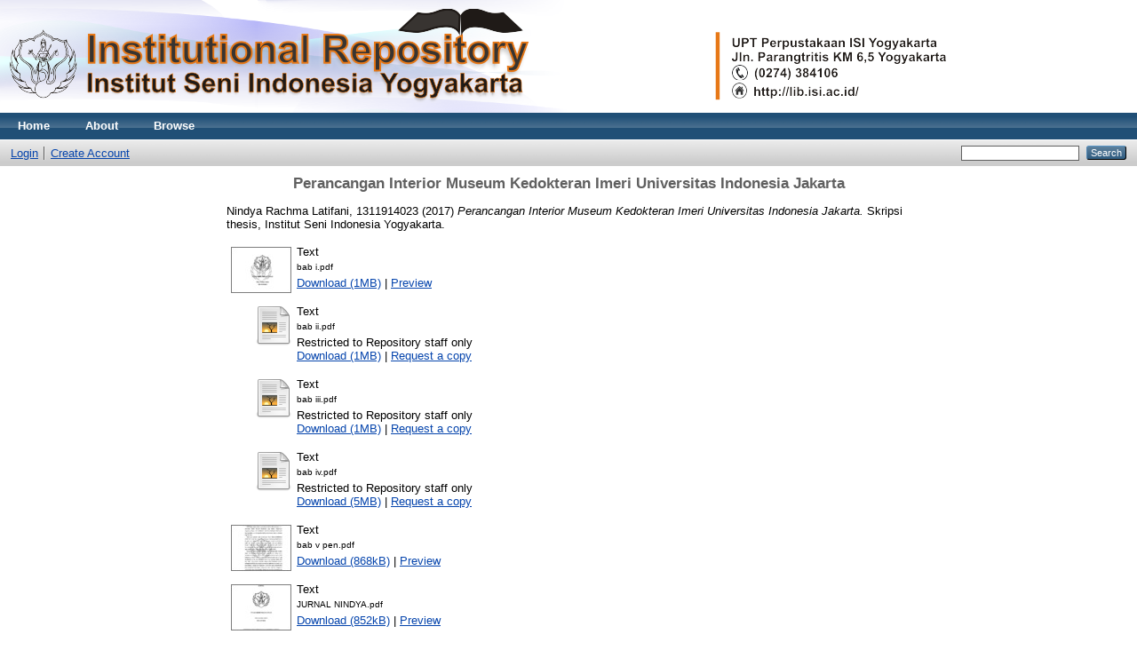

--- FILE ---
content_type: text/html; charset=utf-8
request_url: http://digilib.isi.ac.id/2207/
body_size: 5137
content:
<!DOCTYPE html PUBLIC "-//W3C//DTD XHTML 1.0 Transitional//EN" "http://www.w3.org/TR/xhtml1/DTD/xhtml1-transitional.dtd">
<html xmlns="http://www.w3.org/1999/xhtml">
  <head>
    <meta http-equiv="X-UA-Compatible" content="IE=edge" />
    <title> Perancangan Interior Museum Kedokteran Imeri Universitas Indonesia Jakarta  - Digilib</title>
    <link rel="icon" href="/favicon.ico" type="image/x-icon" />
    <link rel="shortcut icon" href="/favicon.ico" type="image/x-icon" />
    <meta name="eprints.eprintid" content="2207" />
<meta name="eprints.rev_number" content="15" />
<meta name="eprints.eprint_status" content="archive" />
<meta name="eprints.userid" content="20" />
<meta name="eprints.dir" content="disk0/00/00/22/07" />
<meta name="eprints.datestamp" content="2017-09-04 01:21:51" />
<meta name="eprints.lastmod" content="2017-09-04 01:21:51" />
<meta name="eprints.status_changed" content="2017-09-04 01:21:51" />
<meta name="eprints.type" content="thesis" />
<meta name="eprints.metadata_visibility" content="show" />
<meta name="eprints.contact_email" content="lib@isi.ac.id" />
<meta name="eprints.creators_name" content="Nindya Rachma Latifani, 1311914023" />
<meta name="eprints.title" content="Perancangan Interior Museum Kedokteran Imeri Universitas Indonesia Jakarta" />
<meta name="eprints.ispublished" content="pub" />
<meta name="eprints.subjects" content="IA" />
<meta name="eprints.divisions" content="pro_inter" />
<meta name="eprints.full_text_status" content="restricted" />
<meta name="eprints.keywords" content="Museum Kedokteran, Kesehatan, Lembaga Penelitian" />
<meta name="eprints.note" content="M.Sholahuddin ; Dony Arsetyasmoro" />
<meta name="eprints.abstract" content="Meningkatkan harapan akan kualitas layanan kesehatan yang lebih baik dilakukan dengan berbagai macam cara, salah satunya ialah memberikan edukasi kepada masyarakat mengenai pentingnya kesehatan melalui museum kedokteran Indonesia Medical Education and Research Institute (IMERI) FKUI. Edukasi ini ditunjukkan bagi masyarakat umum dimulai dari anak-anak hingga dewasa, sehingga diperlukan perancangan interior museum kedokteran yang mampu mengedukasi pengunjung secara interaktif sekaligus memberi pengalaman yang dekat dengan dunia kedokteran. Pemilihan tema laboraturium dirasa cocok diterapkan pada interior museum kedokteran IMERI karena laboraturium dekat dengan dunia kedokteran dan sesuai dengan IMERI sebagai institusi penelitian. Selain itu gaya modern juga dipilih karena dianggap sesuai dengan cita-cita IMERI yang ingin menjadi pusat edukasi medis dan institusi penelitian yang mengacu pada sains dan teknologi terdepan. Penerapan tema dan gaya ini mempengaruhi desain pada museum seperti menggunakan bentuk dasar yang melengkung atau tidak menyudut, penggunaan bentuk-bentuk tabung reaksi sebagai penerapan tema laboraturium, desain yang bersih dan menggunakan teknologi terbaru sebagai penerapan dari gaya modern." />
<meta name="eprints.date" content="2017-06-19" />
<meta name="eprints.date_type" content="published" />
<meta name="eprints.institution" content="Institut Seni Indonesia Yogyakarta" />
<meta name="eprints.department" content="UPT Perpustakaan ISI Yogyakarta" />
<meta name="eprints.thesis_type" content="skripsi" />
<meta name="eprints.thesis_name" content="other" />
<meta name="eprints.official_url" content="http://lib.isi.ac.id" />
<meta name="eprints.citation" content="  Nindya Rachma Latifani, 1311914023  (2017) Perancangan Interior Museum Kedokteran Imeri Universitas Indonesia Jakarta.  Skripsi thesis, Institut Seni Indonesia Yogyakarta.   " />
<meta name="eprints.document_url" content="http://digilib.isi.ac.id/2207/1/bab%20i.pdf" />
<meta name="eprints.document_url" content="http://digilib.isi.ac.id/2207/2/bab%20ii.pdf" />
<meta name="eprints.document_url" content="http://digilib.isi.ac.id/2207/3/bab%20iii.pdf" />
<meta name="eprints.document_url" content="http://digilib.isi.ac.id/2207/4/bab%20iv.pdf" />
<meta name="eprints.document_url" content="http://digilib.isi.ac.id/2207/5/bab%20v%20pen.pdf" />
<meta name="eprints.document_url" content="http://digilib.isi.ac.id/2207/6/JURNAL%20NINDYA.pdf" />
<meta name="eprints.document_url" content="http://digilib.isi.ac.id/2207/7/karya.rar" />
<meta name="eprints.document_url" content="http://digilib.isi.ac.id/2207/8/Lampiran.pdf" />
<link rel="schema.DC" href="http://purl.org/DC/elements/1.0/" />
<meta name="DC.relation" content="http://digilib.isi.ac.id/2207/" />
<meta name="DC.title" content="Perancangan Interior Museum Kedokteran Imeri Universitas Indonesia Jakarta" />
<meta name="DC.creator" content="Nindya Rachma Latifani, 1311914023" />
<meta name="DC.subject" content="Disain Interior" />
<meta name="DC.description" content="Meningkatkan harapan akan kualitas layanan kesehatan yang lebih baik dilakukan dengan berbagai macam cara, salah satunya ialah memberikan edukasi kepada masyarakat mengenai pentingnya kesehatan melalui museum kedokteran Indonesia Medical Education and Research Institute (IMERI) FKUI. Edukasi ini ditunjukkan bagi masyarakat umum dimulai dari anak-anak hingga dewasa, sehingga diperlukan perancangan interior museum kedokteran yang mampu mengedukasi pengunjung secara interaktif sekaligus memberi pengalaman yang dekat dengan dunia kedokteran. Pemilihan tema laboraturium dirasa cocok diterapkan pada interior museum kedokteran IMERI karena laboraturium dekat dengan dunia kedokteran dan sesuai dengan IMERI sebagai institusi penelitian. Selain itu gaya modern juga dipilih karena dianggap sesuai dengan cita-cita IMERI yang ingin menjadi pusat edukasi medis dan institusi penelitian yang mengacu pada sains dan teknologi terdepan. Penerapan tema dan gaya ini mempengaruhi desain pada museum seperti menggunakan bentuk dasar yang melengkung atau tidak menyudut, penggunaan bentuk-bentuk tabung reaksi sebagai penerapan tema laboraturium, desain yang bersih dan menggunakan teknologi terbaru sebagai penerapan dari gaya modern." />
<meta name="DC.date" content="2017-06-19" />
<meta name="DC.type" content="Thesis" />
<meta name="DC.type" content="NonPeerReviewed" />
<meta name="DC.format" content="text" />
<meta name="DC.language" content="en" />
<meta name="DC.identifier" content="http://digilib.isi.ac.id/2207/1/bab%20i.pdf" />
<meta name="DC.format" content="text" />
<meta name="DC.language" content="en" />
<meta name="DC.identifier" content="http://digilib.isi.ac.id/2207/2/bab%20ii.pdf" />
<meta name="DC.format" content="text" />
<meta name="DC.language" content="en" />
<meta name="DC.identifier" content="http://digilib.isi.ac.id/2207/3/bab%20iii.pdf" />
<meta name="DC.format" content="text" />
<meta name="DC.language" content="en" />
<meta name="DC.identifier" content="http://digilib.isi.ac.id/2207/4/bab%20iv.pdf" />
<meta name="DC.format" content="text" />
<meta name="DC.language" content="en" />
<meta name="DC.identifier" content="http://digilib.isi.ac.id/2207/5/bab%20v%20pen.pdf" />
<meta name="DC.format" content="text" />
<meta name="DC.language" content="en" />
<meta name="DC.identifier" content="http://digilib.isi.ac.id/2207/6/JURNAL%20NINDYA.pdf" />
<meta name="DC.format" content="other" />
<meta name="DC.language" content="en" />
<meta name="DC.identifier" content="http://digilib.isi.ac.id/2207/7/karya.rar" />
<meta name="DC.format" content="text" />
<meta name="DC.language" content="en" />
<meta name="DC.identifier" content="http://digilib.isi.ac.id/2207/8/Lampiran.pdf" />
<meta name="DC.identifier" content="  Nindya Rachma Latifani, 1311914023  (2017) Perancangan Interior Museum Kedokteran Imeri Universitas Indonesia Jakarta.  Skripsi thesis, Institut Seni Indonesia Yogyakarta.   " />
<meta name="DC.relation" content="http://lib.isi.ac.id" />
<link rel="alternate" href="http://digilib.isi.ac.id/cgi/export/eprint/2207/Atom/digilib-eprint-2207.xml" type="application/atom+xml;charset=utf-8" title="Atom" />
<link rel="alternate" href="http://digilib.isi.ac.id/cgi/export/eprint/2207/Simple/digilib-eprint-2207.txt" type="text/plain; charset=utf-8" title="Simple Metadata" />
<link rel="alternate" href="http://digilib.isi.ac.id/cgi/export/eprint/2207/RDFNT/digilib-eprint-2207.nt" type="text/plain" title="RDF+N-Triples" />
<link rel="alternate" href="http://digilib.isi.ac.id/cgi/export/eprint/2207/DIDL/digilib-eprint-2207.xml" type="text/xml; charset=utf-8" title="MPEG-21 DIDL" />
<link rel="alternate" href="http://digilib.isi.ac.id/cgi/export/eprint/2207/RDFN3/digilib-eprint-2207.n3" type="text/n3" title="RDF+N3" />
<link rel="alternate" href="http://digilib.isi.ac.id/cgi/export/eprint/2207/RDFXML/digilib-eprint-2207.rdf" type="application/rdf+xml" title="RDF+XML" />
<link rel="alternate" href="http://digilib.isi.ac.id/cgi/export/eprint/2207/HTML/digilib-eprint-2207.html" type="text/html; charset=utf-8" title="HTML Citation" />
<link rel="alternate" href="http://digilib.isi.ac.id/cgi/export/eprint/2207/COinS/digilib-eprint-2207.txt" type="text/plain; charset=utf-8" title="OpenURL ContextObject in Span" />
<link rel="alternate" href="http://digilib.isi.ac.id/cgi/export/eprint/2207/XML/digilib-eprint-2207.xml" type="application/vnd.eprints.data+xml; charset=utf-8" title="EP3 XML" />
<link rel="alternate" href="http://digilib.isi.ac.id/cgi/export/eprint/2207/DC/digilib-eprint-2207.txt" type="text/plain; charset=utf-8" title="Dublin Core" />
<link rel="alternate" href="http://digilib.isi.ac.id/cgi/export/eprint/2207/Text/digilib-eprint-2207.txt" type="text/plain; charset=utf-8" title="ASCII Citation" />
<link rel="alternate" href="http://digilib.isi.ac.id/cgi/export/eprint/2207/RIS/digilib-eprint-2207.ris" type="text/plain" title="Reference Manager" />
<link rel="alternate" href="http://digilib.isi.ac.id/cgi/export/eprint/2207/MODS/digilib-eprint-2207.xml" type="text/xml; charset=utf-8" title="MODS" />
<link rel="alternate" href="http://digilib.isi.ac.id/cgi/export/eprint/2207/CSV/digilib-eprint-2207.csv" type="text/csv; charset=utf-8" title="Multiline CSV" />
<link rel="alternate" href="http://digilib.isi.ac.id/cgi/export/eprint/2207/ContextObject/digilib-eprint-2207.xml" type="text/xml; charset=utf-8" title="OpenURL ContextObject" />
<link rel="alternate" href="http://digilib.isi.ac.id/cgi/export/eprint/2207/BibTeX/digilib-eprint-2207.bib" type="text/plain" title="BibTeX" />
<link rel="alternate" href="http://digilib.isi.ac.id/cgi/export/eprint/2207/EndNote/digilib-eprint-2207.enw" type="text/plain; charset=utf-8" title="EndNote" />
<link rel="alternate" href="http://digilib.isi.ac.id/cgi/export/eprint/2207/Refer/digilib-eprint-2207.refer" type="text/plain" title="Refer" />
<link rel="alternate" href="http://digilib.isi.ac.id/cgi/export/eprint/2207/METS/digilib-eprint-2207.xml" type="text/xml; charset=utf-8" title="METS" />
<link rel="alternate" href="http://digilib.isi.ac.id/cgi/export/eprint/2207/JSON/digilib-eprint-2207.js" type="application/json; charset=utf-8" title="JSON" />
<link rel="Top" href="http://digilib.isi.ac.id/" />
    <link rel="Sword" href="https://digilib.isi.ac.id/sword-app/servicedocument" />
    <link rel="SwordDeposit" href="https://digilib.isi.ac.id/id/contents" />
    <link rel="Search" type="text/html" href="http://digilib.isi.ac.id/cgi/search" />
    <link rel="Search" type="application/opensearchdescription+xml" href="http://digilib.isi.ac.id/cgi/opensearchdescription" />
    <script type="text/javascript" src="http://www.google.com/jsapi"><!--padder--></script><script type="text/javascript">
// <![CDATA[
google.load("visualization", "1", {packages:["corechart", "geochart"]});
// ]]></script><script type="text/javascript">
// <![CDATA[
var eprints_http_root = "http:\/\/digilib.isi.ac.id";
var eprints_http_cgiroot = "http:\/\/digilib.isi.ac.id\/cgi";
var eprints_oai_archive_id = "digilib.isi.ac.id";
var eprints_logged_in = false;
// ]]></script>
    <style type="text/css">.ep_logged_in { display: none }</style>
    <link rel="stylesheet" type="text/css" href="/style/auto-3.3.14.css" />
    <script type="text/javascript" src="/javascript/auto-3.3.14.js"><!--padder--></script>
    <!--[if lte IE 6]>
        <link rel="stylesheet" type="text/css" href="/style/ie6.css" />
   <![endif]-->
    <meta name="Generator" content="EPrints 3.3.14" />
    <meta http-equiv="Content-Type" content="text/html; charset=UTF-8" />
    <meta http-equiv="Content-Language" content="en" />
    
  </head>
  <body>
    
    <div class="ep_tm_header ep_noprint">
      <div class="ep_tm_site_logo">
        <a href="http://digilib.isi.ac.id/" title="Digilib">
          <img alt="Digilib" src="/images/sitelogo.png" />
        </a>
      </div>
      <ul class="ep_tm_menu">
        <li>
          <a href="http://digilib.isi.ac.id">
            Home
          </a>
        </li>
        <li>
          <a href="http://digilib.isi.ac.id/information.html">
            About
          </a>
        </li>
        <li>
          <a href="http://digilib.isi.ac.id/view/" menu="ep_tm_menu_browse">
            Browse
          </a>
          <ul id="ep_tm_menu_browse" style="display:none;">
            <li>
              <a href="http://digilib.isi.ac.id/view/year/">
                Browse by 
                Year
              </a>
            </li>
            <li>
              <a href="http://digilib.isi.ac.id/view/subjects/">
                Browse by 
                Subject
              </a>
            </li>
            <li>
              <a href="http://digilib.isi.ac.id/view/divisions/">
                Browse by 
                Division
              </a>
            </li>
            <li>
              <a href="http://digilib.isi.ac.id/view/creators/">
                Browse by 
                Author
              </a>
            </li>
          </ul>
        </li>
      </ul>
      <table class="ep_tm_searchbar">
        <tr>
          <td align="left">
            <ul class="ep_tm_key_tools" id="ep_tm_menu_tools"><li><a href="http://digilib.isi.ac.id/cgi/users/home">Login</a></li><li><a href="/cgi/register">Create Account</a></li></ul>
          </td>
          <td align="right" style="white-space: nowrap">
            
            <form method="get" accept-charset="utf-8" action="http://digilib.isi.ac.id/cgi/search" style="display:inline">
              <input class="ep_tm_searchbarbox" size="20" type="text" name="q" />
              <input class="ep_tm_searchbarbutton" value="Search" type="submit" name="_action_search" />
              <input type="hidden" name="_action_search" value="Search" />
              <input type="hidden" name="_order" value="bytitle" />
              <input type="hidden" name="basic_srchtype" value="ALL" />
              <input type="hidden" name="_satisfyall" value="ALL" />
            </form>
          </td>
        </tr>
      </table>
    </div>
    <div>
      <div class="ep_tm_page_content">
        <h1 class="ep_tm_pagetitle">
          

Perancangan Interior Museum Kedokteran Imeri Universitas Indonesia Jakarta


        </h1>
        <div class="ep_summary_content"><div class="ep_summary_content_left"></div><div class="ep_summary_content_right"></div><div class="ep_summary_content_top"></div><div class="ep_summary_content_main">

  <p style="margin-bottom: 1em">
    


    <span class="person_name">Nindya Rachma Latifani, 1311914023</span>
  

(2017)

<em>Perancangan Interior Museum Kedokteran Imeri Universitas Indonesia Jakarta.</em>


    Skripsi thesis, Institut Seni Indonesia Yogyakarta.
  




  </p>

  

  

    
  
    
      
      <table>
        
          <tr>
            <td valign="top" align="right"><a onmouseout="EPJS_HidePreview( event, 'doc_preview_52076' );" class="ep_document_link" onmouseover="EPJS_ShowPreview( event, 'doc_preview_52076' );" href="http://digilib.isi.ac.id/2207/1/bab%20i.pdf"><img class="ep_doc_icon" alt="[img]" src="http://digilib.isi.ac.id/2207/1.hassmallThumbnailVersion/bab%20i.pdf" border="0" /></a><div id="doc_preview_52076" class="ep_preview"><table><tr><td><img class="ep_preview_image" alt="" src="http://digilib.isi.ac.id/2207/1.haspreviewThumbnailVersion/bab%20i.pdf" border="0" /><div class="ep_preview_title">Preview</div></td></tr></table></div></td>
            <td valign="top">
              

<!-- document citation -->


<span class="ep_document_citation">
<span class="document_format">Text</span>
<br /><span class="document_filename">bab i.pdf</span>



</span>

<br />
              <a href="http://digilib.isi.ac.id/2207/1/bab%20i.pdf" class="ep_document_link">Download (1MB)</a>
              
			  
			  | <a href="http://digilib.isi.ac.id/2207/1.haslightboxThumbnailVersion/bab%20i.pdf" rel="lightbox[docs] nofollow" title="Preview">Preview</a>
			  
			  
              
  
              <ul>
              
              </ul>
            </td>
          </tr>
        
          <tr>
            <td valign="top" align="right"><a href="http://digilib.isi.ac.id/2207/2/bab%20ii.pdf" class="ep_document_link"><img class="ep_doc_icon" alt="[img]" src="http://digilib.isi.ac.id/style/images/fileicons/text.png" border="0" /></a></td>
            <td valign="top">
              

<!-- document citation -->


<span class="ep_document_citation">
<span class="document_format">Text</span>
<br /><span class="document_filename">bab ii.pdf</span>


  <br />Restricted to Repository staff only


</span>

<br />
              <a href="http://digilib.isi.ac.id/2207/2/bab%20ii.pdf" class="ep_document_link">Download (1MB)</a>
              
              
                | <a href="http://digilib.isi.ac.id/cgi/request_doc?docid=52077">Request a copy </a>
              
  
              <ul>
              
              </ul>
            </td>
          </tr>
        
          <tr>
            <td valign="top" align="right"><a class="ep_document_link" href="http://digilib.isi.ac.id/2207/3/bab%20iii.pdf"><img class="ep_doc_icon" alt="[img]" src="http://digilib.isi.ac.id/style/images/fileicons/text.png" border="0" /></a></td>
            <td valign="top">
              

<!-- document citation -->


<span class="ep_document_citation">
<span class="document_format">Text</span>
<br /><span class="document_filename">bab iii.pdf</span>


  <br />Restricted to Repository staff only


</span>

<br />
              <a href="http://digilib.isi.ac.id/2207/3/bab%20iii.pdf" class="ep_document_link">Download (1MB)</a>
              
              
                | <a href="http://digilib.isi.ac.id/cgi/request_doc?docid=52078">Request a copy </a>
              
  
              <ul>
              
              </ul>
            </td>
          </tr>
        
          <tr>
            <td valign="top" align="right"><a href="http://digilib.isi.ac.id/2207/4/bab%20iv.pdf" class="ep_document_link"><img class="ep_doc_icon" alt="[img]" src="http://digilib.isi.ac.id/style/images/fileicons/text.png" border="0" /></a></td>
            <td valign="top">
              

<!-- document citation -->


<span class="ep_document_citation">
<span class="document_format">Text</span>
<br /><span class="document_filename">bab iv.pdf</span>


  <br />Restricted to Repository staff only


</span>

<br />
              <a href="http://digilib.isi.ac.id/2207/4/bab%20iv.pdf" class="ep_document_link">Download (5MB)</a>
              
              
                | <a href="http://digilib.isi.ac.id/cgi/request_doc?docid=52079">Request a copy </a>
              
  
              <ul>
              
              </ul>
            </td>
          </tr>
        
          <tr>
            <td valign="top" align="right"><a href="http://digilib.isi.ac.id/2207/5/bab%20v%20pen.pdf" class="ep_document_link" onmouseover="EPJS_ShowPreview( event, 'doc_preview_52080' );" onmouseout="EPJS_HidePreview( event, 'doc_preview_52080' );"><img class="ep_doc_icon" alt="[img]" src="http://digilib.isi.ac.id/2207/5.hassmallThumbnailVersion/bab%20v%20pen.pdf" border="0" /></a><div id="doc_preview_52080" class="ep_preview"><table><tr><td><img class="ep_preview_image" alt="" src="http://digilib.isi.ac.id/2207/5.haspreviewThumbnailVersion/bab%20v%20pen.pdf" border="0" /><div class="ep_preview_title">Preview</div></td></tr></table></div></td>
            <td valign="top">
              

<!-- document citation -->


<span class="ep_document_citation">
<span class="document_format">Text</span>
<br /><span class="document_filename">bab v pen.pdf</span>



</span>

<br />
              <a href="http://digilib.isi.ac.id/2207/5/bab%20v%20pen.pdf" class="ep_document_link">Download (868kB)</a>
              
			  
			  | <a href="http://digilib.isi.ac.id/2207/5.haslightboxThumbnailVersion/bab%20v%20pen.pdf" rel="lightbox[docs] nofollow" title="Preview">Preview</a>
			  
			  
              
  
              <ul>
              
              </ul>
            </td>
          </tr>
        
          <tr>
            <td valign="top" align="right"><a href="http://digilib.isi.ac.id/2207/6/JURNAL%20NINDYA.pdf" class="ep_document_link" onmouseover="EPJS_ShowPreview( event, 'doc_preview_52081' );" onmouseout="EPJS_HidePreview( event, 'doc_preview_52081' );"><img class="ep_doc_icon" alt="[img]" src="http://digilib.isi.ac.id/2207/6.hassmallThumbnailVersion/JURNAL%20NINDYA.pdf" border="0" /></a><div id="doc_preview_52081" class="ep_preview"><table><tr><td><img class="ep_preview_image" alt="" src="http://digilib.isi.ac.id/2207/6.haspreviewThumbnailVersion/JURNAL%20NINDYA.pdf" border="0" /><div class="ep_preview_title">Preview</div></td></tr></table></div></td>
            <td valign="top">
              

<!-- document citation -->


<span class="ep_document_citation">
<span class="document_format">Text</span>
<br /><span class="document_filename">JURNAL NINDYA.pdf</span>



</span>

<br />
              <a href="http://digilib.isi.ac.id/2207/6/JURNAL%20NINDYA.pdf" class="ep_document_link">Download (852kB)</a>
              
			  
			  | <a href="http://digilib.isi.ac.id/2207/6.haslightboxThumbnailVersion/JURNAL%20NINDYA.pdf" rel="lightbox[docs] nofollow" title="Preview">Preview</a>
			  
			  
              
  
              <ul>
              
              </ul>
            </td>
          </tr>
        
          <tr>
            <td valign="top" align="right"><a href="http://digilib.isi.ac.id/2207/7/karya.rar" class="ep_document_link"><img class="ep_doc_icon" alt="[img]" src="http://digilib.isi.ac.id/style/images/fileicons/other.png" border="0" /></a></td>
            <td valign="top">
              

<!-- document citation -->


<span class="ep_document_citation">
<span class="document_format">Other (karya)</span>
<br /><span class="document_filename">karya.rar</span>


  <br />Restricted to Repository staff only


</span>

<br />
              <a href="http://digilib.isi.ac.id/2207/7/karya.rar" class="ep_document_link">Download (275MB)</a>
              
              
                | <a href="http://digilib.isi.ac.id/cgi/request_doc?docid=52082">Request a copy </a>
              
  
              <ul>
              
              </ul>
            </td>
          </tr>
        
          <tr>
            <td valign="top" align="right"><a class="ep_document_link" href="http://digilib.isi.ac.id/2207/8/Lampiran.pdf"><img class="ep_doc_icon" alt="[img]" src="http://digilib.isi.ac.id/style/images/fileicons/text.png" border="0" /></a></td>
            <td valign="top">
              

<!-- document citation -->


<span class="ep_document_citation">
<span class="document_format">Text</span>
<br /><span class="document_filename">Lampiran.pdf</span>


  <br />Restricted to Repository staff only


</span>

<br />
              <a href="http://digilib.isi.ac.id/2207/8/Lampiran.pdf" class="ep_document_link">Download (29MB)</a>
              
              
                | <a href="http://digilib.isi.ac.id/cgi/request_doc?docid=52083">Request a copy </a>
              
  
              <ul>
              
              </ul>
            </td>
          </tr>
        
      </table>
    

  

  
    <div style="margin-bottom: 1em">
      Official URL: <a href="http://lib.isi.ac.id">http://lib.isi.ac.id</a>
    </div>
  

  
    <h2>Abstract</h2>
    <p style="text-align: left; margin: 1em auto 0em auto">Meningkatkan harapan akan kualitas layanan kesehatan yang lebih baik dilakukan dengan berbagai macam cara, salah satunya ialah memberikan edukasi kepada masyarakat mengenai pentingnya kesehatan melalui museum kedokteran Indonesia Medical Education and Research Institute (IMERI) FKUI. Edukasi ini ditunjukkan bagi masyarakat umum dimulai dari anak-anak hingga dewasa, sehingga diperlukan perancangan interior museum kedokteran yang mampu mengedukasi pengunjung secara interaktif sekaligus memberi pengalaman yang dekat dengan dunia kedokteran. Pemilihan tema laboraturium dirasa cocok diterapkan pada interior museum kedokteran IMERI karena laboraturium dekat dengan dunia kedokteran dan sesuai dengan IMERI sebagai institusi penelitian. Selain itu gaya modern juga dipilih karena dianggap sesuai dengan cita-cita IMERI yang ingin menjadi pusat edukasi medis dan institusi penelitian yang mengacu pada sains dan teknologi terdepan. Penerapan tema dan gaya ini mempengaruhi desain pada museum seperti menggunakan bentuk dasar yang melengkung atau tidak menyudut, penggunaan bentuk-bentuk tabung reaksi sebagai penerapan tema laboraturium, desain yang bersih dan menggunakan teknologi terbaru sebagai penerapan dari gaya modern.</p>
  

  <table style="margin-bottom: 1em; margin-top: 1em;" cellpadding="3">
    <tr>
      <th align="right">Item Type:</th>
      <td>
        Thesis
        
        
        (Skripsi)
      </td>
    </tr>
    
    
      
    
      
        <tr>
          <th align="right">Creators:</th>
          <td valign="top"><table border="1" cellspacing="0" cellpadding="2"><tr><th>Creators</th><th>NIM/NIP/NIDN/NIDK</th></tr><tr><td><span class="person_name">Nindya Rachma Latifani, 1311914023</span></td><td>UNSPECIFIED</td></tr></table></td>
        </tr>
      
    
      
    
      
        <tr>
          <th align="right">Department:</th>
          <td valign="top">UPT Perpustakaan ISI Yogyakarta</td>
        </tr>
      
    
      
        <tr>
          <th align="right">Additional Information :</th>
          <td valign="top">M.Sholahuddin ; Dony Arsetyasmoro</td>
        </tr>
      
    
      
        <tr>
          <th align="right">Uncontrolled Keywords:</th>
          <td valign="top">Museum Kedokteran, Kesehatan, Lembaga Penelitian</td>
        </tr>
      
    
      
        <tr>
          <th align="right">Subjects:</th>
          <td valign="top"><a href="http://digilib.isi.ac.id/view/subjects/IA.html">Disain &gt; Disain Interior</a></td>
        </tr>
      
    
      
        <tr>
          <th align="right">Divisions:</th>
          <td valign="top"><a href="http://digilib.isi.ac.id/view/divisions/pro=5Finter/">Fakultas Seni Rupa &gt; Jurusan Disain &gt; Disain Interior</a></td>
        </tr>
      
    
      
    
      
        <tr>
          <th align="right">Depositing User:</th>
          <td valign="top">

<span class="ep_name_citation"><span class="person_name">jody JS Santoso</span></span>

</td>
        </tr>
      
    
      
        <tr>
          <th align="right">Date Deposited:</th>
          <td valign="top">04 Sep 2017 01:21</td>
        </tr>
      
    
      
        <tr>
          <th align="right">Last Modified:</th>
          <td valign="top">04 Sep 2017 01:21</td>
        </tr>
      
    
    <tr>
      <th align="right">URI:</th>
      <td valign="top"><a href="http://digilib.isi.ac.id/id/eprint/2207">http://digilib.isi.ac.id/id/eprint/2207</a></td>
    </tr>
  </table>

  
  

  
    <h3>Actions (login required)</h3>
    <table class="ep_summary_page_actions">
    
      <tr>
        <td><a href="/cgi/users/home?screen=EPrint%3A%3AView&amp;eprintid=2207"><img src="/style/images/action_view.png" title="View Item" alt="View Item" class="ep_form_action_icon" /></a></td>
        <td>View Item</td>
      </tr>
    
    </table>
  

</div><div class="ep_summary_content_bottom"></div><div class="ep_summary_content_after"></div></div>
      </div>
    </div>
    <div class="ep_tm_footer ep_noprint">
      <div class="ep_tm_eprints_logo">
        <a href="http://eprints.org/software/">
          
      

    
    
<a href="http://statcounter.com/p11314452/?guest=1">Visitor Pengunjung </a> 

   
<div id="statcounter_image" style="display:inline;"><a title="site stats" href="https://statcounter.com/" class="statcounter"><img src="https://c.statcounter.com/11314452/0/2e3b4699/0/" alt="site stats" /></a>
<a href="https://statcounter.com/p11314452/?guest=1">.</a></div>
          
          
          
         <a href="https://wa.me/6285102890065?text=Isi Pesan">Kontak Admin</a> 
          <img alt="WhatsapLogo" src="/images/Whatsaplogo.gif" />
          
           <a href="https://id-id.facebook.com/perpusISIJogja/">Facebook</a> 
          <img alt="FacebookLogo" src="/images/Facebooklogo.gif" />
          
          <a href="https://www.instagram.com/perpus_isi_jogja/?hl=id/">Instagram</a> 
          <img alt="IGLogo" src="/images/IGlogo.gif" />
          
          <a href="https://www.youtube.com/c/UPTPERPUSTAKAANISIYOGYAKARTA">Youtube</a> 
          <img alt="YTLogo" src="/images/YTlogo.gif" />
          
          <img alt="EPrints Logo" src="/images/eprintslogo.gif" />
        </a>
      </div>
      <div>Digilib is powered by <em><a href="http://eprints.org/software/">EPrints 3</a></em> which is developed by the <a href="http://www.ecs.soton.ac.uk/">School of Electronics and Computer Science</a> at the University of Southampton. <a href="http://digilib.isi.ac.id/eprints/">More information and software credits</a>.</div>
    </div>
  </body>
</html>